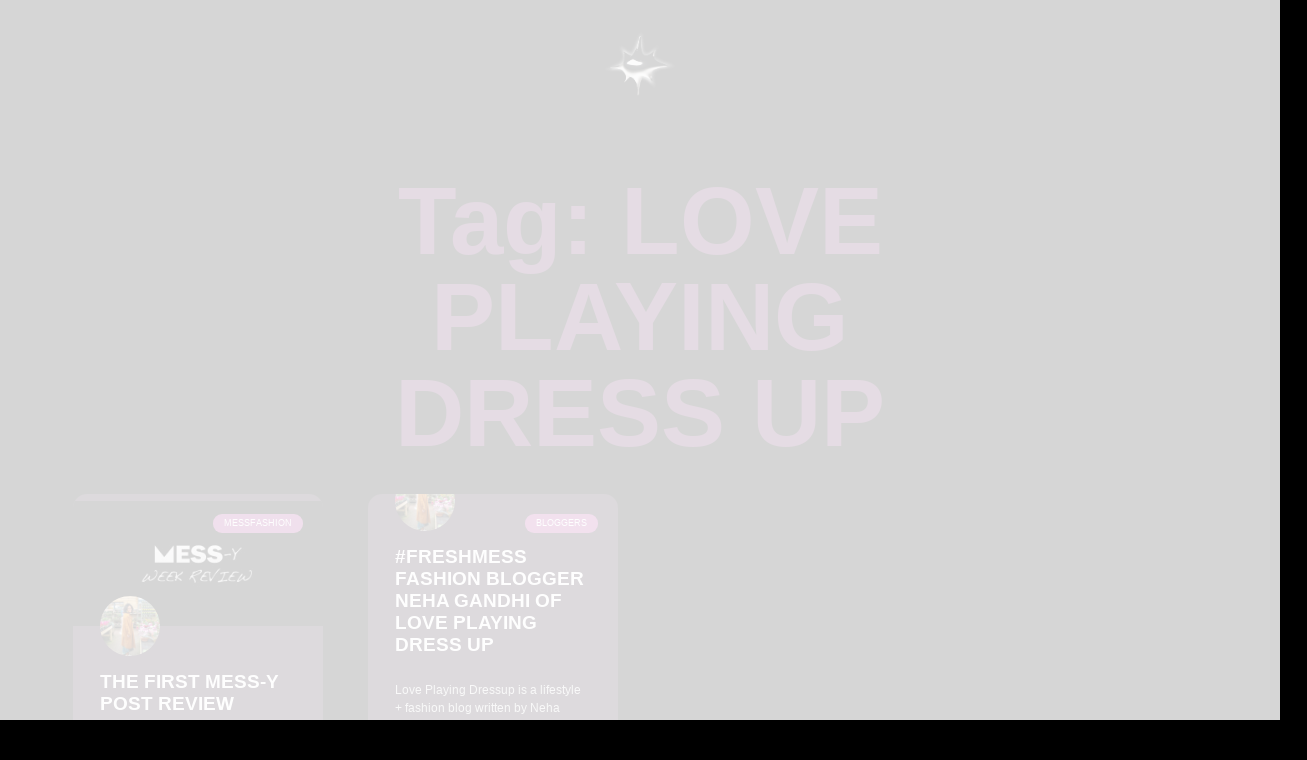

--- FILE ---
content_type: text/css
request_url: https://messmag.com/wp-content/plugins/preloader-for-website/assets/css/plwao-front.css?ver=1.3.1
body_size: -88
content:
/* General CSS */
.plwao-hide{display: none;}
.plwao-overflow{overflow: hidden;}
.plwao-loader-wrap, .plwao-loader-wrap *{box-sizing: border-box;}
.plwao-loader-wrap{position: fixed; left: 0px; top: 0px; width: 100%; height: 100%; z-index: 99999; overflow: auto; display: flex; justify-content: center; align-items: center; -ms-flex-align:start; display: -webkit-box; -webkit-box-pack: center; -webkit-box-align: center;}
.plwao-loader-inr{text-align: center; margin: auto 0; padding: 40px;}
.plwao-loader-inr p{margin-bottom: 15px;}
.plwao-loader-wrap .plwao-custom-cnt{line-height: normal; margin: 0 0 20px 0;}
.plwao-loader-wrap .plwao-img{display: inline-block;}
.plwao-loader-wrap .plwao-custom-img{max-width: 100%; max-height: 100%;}

--- FILE ---
content_type: text/css
request_url: https://messmag.com/wp-content/uploads/elementor/css/post-30677.css?ver=1766718571
body_size: 2388
content:
.elementor-30677 .elementor-element.elementor-element-2161bba{--display:flex;--align-items:center;--container-widget-width:calc( ( 1 - var( --container-widget-flex-grow ) ) * 100% );}.elementor-widget-divider{--divider-color:var( --e-global-color-secondary );}.elementor-widget-divider .elementor-divider__text{color:var( --e-global-color-secondary );font-family:var( --e-global-typography-secondary-font-family ), Sans-serif;font-weight:var( --e-global-typography-secondary-font-weight );}.elementor-widget-divider.elementor-view-stacked .elementor-icon{background-color:var( --e-global-color-secondary );}.elementor-widget-divider.elementor-view-framed .elementor-icon, .elementor-widget-divider.elementor-view-default .elementor-icon{color:var( --e-global-color-secondary );border-color:var( --e-global-color-secondary );}.elementor-widget-divider.elementor-view-framed .elementor-icon, .elementor-widget-divider.elementor-view-default .elementor-icon svg{fill:var( --e-global-color-secondary );}.elementor-30677 .elementor-element.elementor-element-7e70e53{--divider-border-style:solid;--divider-color:#FFFFFF;--divider-border-width:2px;}.elementor-30677 .elementor-element.elementor-element-7e70e53 .elementor-divider-separator{width:64%;margin:0 auto;margin-center:0;}.elementor-30677 .elementor-element.elementor-element-7e70e53 .elementor-divider{text-align:center;padding-block-start:15px;padding-block-end:15px;}.elementor-30677 .elementor-element.elementor-element-56ade01{--display:flex;--flex-direction:column;--container-widget-width:calc( ( 1 - var( --container-widget-flex-grow ) ) * 100% );--container-widget-height:initial;--container-widget-flex-grow:0;--container-widget-align-self:initial;--flex-wrap-mobile:wrap;--justify-content:center;--align-items:center;border-style:solid;--border-style:solid;border-width:0px 0px 0px 0px;--border-top-width:0px;--border-right-width:0px;--border-bottom-width:0px;--border-left-width:0px;border-color:#FFFFFF;--border-color:#FFFFFF;--margin-top:7px;--margin-bottom:30px;--margin-left:7px;--margin-right:7px;--padding-top:60px;--padding-bottom:60px;--padding-left:5px;--padding-right:5px;}.elementor-30677 .elementor-element.elementor-element-56ade01.e-con{--align-self:center;}.elementor-30677 .elementor-element.elementor-element-55a4e44c{--display:flex;--align-items:stretch;--container-widget-width:calc( ( 1 - var( --container-widget-flex-grow ) ) * 100% );--gap:15px 15px;--row-gap:15px;--column-gap:15px;border-style:solid;--border-style:solid;border-width:0px 0px 0px 0px;--border-top-width:0px;--border-right-width:0px;--border-bottom-width:0px;--border-left-width:0px;border-color:#FFFFFF;--border-color:#FFFFFF;--padding-top:0px;--padding-bottom:0px;--padding-left:0px;--padding-right:0px;}.elementor-widget-heading .elementor-heading-title{font-family:var( --e-global-typography-primary-font-family ), Sans-serif;font-weight:var( --e-global-typography-primary-font-weight );color:var( --e-global-color-primary );}.elementor-30677 .elementor-element.elementor-element-49623272 .elementor-heading-title{font-family:"Space Grotesk", Sans-serif;font-size:28px;font-weight:600;text-transform:capitalize;font-style:normal;text-decoration:none;line-height:1.6em;letter-spacing:-0.7px;color:#FFFFFF;}.elementor-widget-text-editor{font-family:var( --e-global-typography-text-font-family ), Sans-serif;font-weight:var( --e-global-typography-text-font-weight );color:var( --e-global-color-text );}.elementor-widget-text-editor.elementor-drop-cap-view-stacked .elementor-drop-cap{background-color:var( --e-global-color-primary );}.elementor-widget-text-editor.elementor-drop-cap-view-framed .elementor-drop-cap, .elementor-widget-text-editor.elementor-drop-cap-view-default .elementor-drop-cap{color:var( --e-global-color-primary );border-color:var( --e-global-color-primary );}.elementor-30677 .elementor-element.elementor-element-6299e69a{column-gap:0px;font-family:"Montserrat", Sans-serif;font-size:16px;font-weight:400;text-transform:none;font-style:normal;text-decoration:none;line-height:1.5em;letter-spacing:-0.8px;word-spacing:0px;color:#FFFFFF;}.elementor-widget-form .elementor-field-group > label, .elementor-widget-form .elementor-field-subgroup label{color:var( --e-global-color-text );}.elementor-widget-form .elementor-field-group > label{font-family:var( --e-global-typography-text-font-family ), Sans-serif;font-weight:var( --e-global-typography-text-font-weight );}.elementor-widget-form .elementor-field-type-html{color:var( --e-global-color-text );font-family:var( --e-global-typography-text-font-family ), Sans-serif;font-weight:var( --e-global-typography-text-font-weight );}.elementor-widget-form .elementor-field-group .elementor-field{color:var( --e-global-color-text );}.elementor-widget-form .elementor-field-group .elementor-field, .elementor-widget-form .elementor-field-subgroup label{font-family:var( --e-global-typography-text-font-family ), Sans-serif;font-weight:var( --e-global-typography-text-font-weight );}.elementor-widget-form .elementor-button{font-family:var( --e-global-typography-accent-font-family ), Sans-serif;font-weight:var( --e-global-typography-accent-font-weight );}.elementor-widget-form .e-form__buttons__wrapper__button-next{background-color:var( --e-global-color-accent );}.elementor-widget-form .elementor-button[type="submit"]{background-color:var( --e-global-color-accent );}.elementor-widget-form .e-form__buttons__wrapper__button-previous{background-color:var( --e-global-color-accent );}.elementor-widget-form .elementor-message{font-family:var( --e-global-typography-text-font-family ), Sans-serif;font-weight:var( --e-global-typography-text-font-weight );}.elementor-widget-form .e-form__indicators__indicator, .elementor-widget-form .e-form__indicators__indicator__label{font-family:var( --e-global-typography-accent-font-family ), Sans-serif;font-weight:var( --e-global-typography-accent-font-weight );}.elementor-widget-form{--e-form-steps-indicator-inactive-primary-color:var( --e-global-color-text );--e-form-steps-indicator-active-primary-color:var( --e-global-color-accent );--e-form-steps-indicator-completed-primary-color:var( --e-global-color-accent );--e-form-steps-indicator-progress-color:var( --e-global-color-accent );--e-form-steps-indicator-progress-background-color:var( --e-global-color-text );--e-form-steps-indicator-progress-meter-color:var( --e-global-color-text );}.elementor-widget-form .e-form__indicators__indicator__progress__meter{font-family:var( --e-global-typography-accent-font-family ), Sans-serif;font-weight:var( --e-global-typography-accent-font-weight );}.elementor-30677 .elementor-element.elementor-element-2a699f5f > .elementor-widget-container{margin:0px 0px 0px 0px;padding:0px 0px 0px 0px;}.elementor-30677 .elementor-element.elementor-element-2a699f5f .elementor-field-group{padding-right:calc( 0px/2 );padding-left:calc( 0px/2 );margin-bottom:21px;}.elementor-30677 .elementor-element.elementor-element-2a699f5f .elementor-form-fields-wrapper{margin-left:calc( -0px/2 );margin-right:calc( -0px/2 );margin-bottom:-21px;}.elementor-30677 .elementor-element.elementor-element-2a699f5f .elementor-field-group.recaptcha_v3-bottomleft, .elementor-30677 .elementor-element.elementor-element-2a699f5f .elementor-field-group.recaptcha_v3-bottomright{margin-bottom:0;}body.rtl .elementor-30677 .elementor-element.elementor-element-2a699f5f .elementor-labels-inline .elementor-field-group > label{padding-left:0px;}body:not(.rtl) .elementor-30677 .elementor-element.elementor-element-2a699f5f .elementor-labels-inline .elementor-field-group > label{padding-right:0px;}body .elementor-30677 .elementor-element.elementor-element-2a699f5f .elementor-labels-above .elementor-field-group > label{padding-bottom:0px;}.elementor-30677 .elementor-element.elementor-element-2a699f5f .elementor-field-group > label, .elementor-30677 .elementor-element.elementor-element-2a699f5f .elementor-field-subgroup label{color:#FFFFFF;}.elementor-30677 .elementor-element.elementor-element-2a699f5f .elementor-field-group > label{font-family:"Space Grotesk", Sans-serif;font-size:16px;font-weight:400;text-transform:none;font-style:normal;text-decoration:none;line-height:1.5em;letter-spacing:-0.8px;word-spacing:0px;}.elementor-30677 .elementor-element.elementor-element-2a699f5f .elementor-field-type-html{padding-bottom:0px;color:#FFFFFF;font-family:"Space Grotesk", Sans-serif;font-size:18px;font-weight:400;text-transform:none;font-style:normal;text-decoration:none;line-height:26px;letter-spacing:-0.8px;}.elementor-30677 .elementor-element.elementor-element-2a699f5f .elementor-field-group .elementor-field{color:#FFFFFF;}.elementor-30677 .elementor-element.elementor-element-2a699f5f .elementor-field-group .elementor-field, .elementor-30677 .elementor-element.elementor-element-2a699f5f .elementor-field-subgroup label{font-family:"Inter", Sans-serif;font-size:16px;font-weight:400;text-transform:none;font-style:normal;text-decoration:none;line-height:1.5em;letter-spacing:-0.8px;word-spacing:0px;}.elementor-30677 .elementor-element.elementor-element-2a699f5f .elementor-field-group .elementor-field:not(.elementor-select-wrapper){background-color:#000000;border-color:#FFFFFF;border-width:0px 0px 2px 0px;border-radius:0px 0px 0px 0px;}.elementor-30677 .elementor-element.elementor-element-2a699f5f .elementor-field-group .elementor-select-wrapper select{background-color:#000000;border-color:#FFFFFF;border-width:0px 0px 2px 0px;border-radius:0px 0px 0px 0px;}.elementor-30677 .elementor-element.elementor-element-2a699f5f .elementor-field-group .elementor-select-wrapper::before{color:#FFFFFF;}.elementor-30677 .elementor-element.elementor-element-2a699f5f .elementor-button{font-family:"Inter", Sans-serif;font-size:16px;font-weight:500;text-transform:capitalize;font-style:normal;text-decoration:none;line-height:1em;letter-spacing:-0.2px;word-spacing:0px;border-style:solid;border-width:2px 2px 2px 2px;border-radius:40px 040px 40px 40px;padding:15px 15px 15px 15px;}.elementor-30677 .elementor-element.elementor-element-2a699f5f .e-form__buttons__wrapper__button-next{background-color:#FFFFFF00;color:#FFFFFF;border-color:#FFFFFF;}.elementor-30677 .elementor-element.elementor-element-2a699f5f .elementor-button[type="submit"]{background-color:#FFFFFF00;color:#FFFFFF;border-color:#FFFFFF;}.elementor-30677 .elementor-element.elementor-element-2a699f5f .elementor-button[type="submit"] svg *{fill:#FFFFFF;}.elementor-30677 .elementor-element.elementor-element-2a699f5f .e-form__buttons__wrapper__button-previous{background-color:#FFFFFF;color:#FFFFFF;}.elementor-30677 .elementor-element.elementor-element-2a699f5f .e-form__buttons__wrapper__button-next:hover{background-color:#FFFFFF;color:#000000;}.elementor-30677 .elementor-element.elementor-element-2a699f5f .elementor-button[type="submit"]:hover{background-color:#FFFFFF;color:#000000;}.elementor-30677 .elementor-element.elementor-element-2a699f5f .elementor-button[type="submit"]:hover svg *{fill:#000000;}.elementor-30677 .elementor-element.elementor-element-2a699f5f .e-form__buttons__wrapper__button-previous:hover{color:#FFFFFF;}.elementor-30677 .elementor-element.elementor-element-2a699f5f .elementor-message{font-family:"Inter", Sans-serif;font-size:16px;font-weight:400;text-transform:none;font-style:normal;text-decoration:none;line-height:1.5em;letter-spacing:-0.8px;word-spacing:0px;}.elementor-30677 .elementor-element.elementor-element-2a699f5f .elementor-message.elementor-message-success{color:#FFFFFF;}.elementor-30677 .elementor-element.elementor-element-2a699f5f .elementor-message.elementor-message-danger{color:#FFFFFF;}.elementor-30677 .elementor-element.elementor-element-2a699f5f .elementor-message.elementor-help-inline{color:#FFFFFF;}.elementor-30677 .elementor-element.elementor-element-2a699f5f .e-form__indicators__indicator, .elementor-30677 .elementor-element.elementor-element-2a699f5f .e-form__indicators__indicator__label{font-family:"Inter", Sans-serif;font-size:16px;font-weight:500;text-transform:capitalize;font-style:normal;text-decoration:none;line-height:1em;letter-spacing:-0.2px;word-spacing:0px;}.elementor-30677 .elementor-element.elementor-element-2a699f5f{--e-form-steps-indicators-spacing:20px;--e-form-steps-indicator-padding:30px;--e-form-steps-indicator-inactive-primary-color:#E952B6;--e-form-steps-indicator-inactive-secondary-color:#ffffff;--e-form-steps-indicator-active-primary-color:#E23125;--e-form-steps-indicator-active-secondary-color:#ffffff;--e-form-steps-indicator-completed-primary-color:#E23125;--e-form-steps-indicator-completed-secondary-color:#ffffff;--e-form-steps-divider-width:1px;--e-form-steps-divider-gap:10px;}.elementor-30677 .elementor-element.elementor-element-d846ba9{--display:flex;}.elementor-30677 .elementor-element.elementor-element-fecd9d6{--divider-border-style:solid;--divider-color:#FFFFFF;--divider-border-width:2px;}.elementor-30677 .elementor-element.elementor-element-fecd9d6 .elementor-divider-separator{width:64%;margin:0 auto;margin-center:0;}.elementor-30677 .elementor-element.elementor-element-fecd9d6 .elementor-divider{text-align:center;padding-block-start:15px;padding-block-end:15px;}.elementor-30677 .elementor-element.elementor-element-0b70893{--display:grid;--e-con-grid-template-columns:repeat(2, 1fr);--e-con-grid-template-rows:repeat(1, 1fr);--gap:7px 307px;--row-gap:7px;--column-gap:307px;--grid-auto-flow:row;--justify-items:end;border-style:solid;--border-style:solid;border-width:0px 0px 2px 0px;--border-top-width:0px;--border-right-width:0px;--border-bottom-width:2px;--border-left-width:0px;border-color:#FFFFFF;--border-color:#FFFFFF;--border-radius:2px 0px 0px 0px;box-shadow:0px 0px 10px 0px rgba(0, 0, 0, 0);--margin-top:5px;--margin-bottom:5px;--margin-left:5px;--margin-right:5px;--padding-top:140px;--padding-bottom:15px;--padding-left:15px;--padding-right:15px;}.elementor-30677 .elementor-element.elementor-element-6aa9710{--display:flex;--align-items:flex-start;--container-widget-width:calc( ( 1 - var( --container-widget-flex-grow ) ) * 100% );}.elementor-widget-image .widget-image-caption{color:var( --e-global-color-text );font-family:var( --e-global-typography-text-font-family ), Sans-serif;font-weight:var( --e-global-typography-text-font-weight );}.elementor-30677 .elementor-element.elementor-element-31bf39c4{width:var( --container-widget-width, 8% );max-width:8%;--container-widget-width:8%;--container-widget-flex-grow:0;text-align:left;}.elementor-30677 .elementor-element.elementor-element-31bf39c4.elementor-element{--order:-99999 /* order start hack */;--flex-grow:0;--flex-shrink:0;}.elementor-30677 .elementor-element.elementor-element-31bf39c4 img{width:118px;max-width:100%;height:29px;object-fit:contain;object-position:center center;}.elementor-30677 .elementor-element.elementor-element-129ce89{width:var( --container-widget-width, 100% );max-width:100%;--container-widget-width:100%;--container-widget-flex-grow:0;columns:1;text-align:left;font-family:"Montserrat", Sans-serif;font-size:16px;font-weight:400;text-transform:none;font-style:normal;text-decoration:none;line-height:1.5em;letter-spacing:-0.8px;word-spacing:0px;color:#FFFFFF;}.elementor-30677 .elementor-element.elementor-element-129ce89 > .elementor-widget-container{margin:0px 137px -16px 0px;}.elementor-30677 .elementor-element.elementor-element-129ce89.elementor-element{--flex-grow:0;--flex-shrink:0;}.elementor-30677 .elementor-element.elementor-element-db6f6b0{--display:flex;}.elementor-30677 .elementor-element.elementor-element-e5421d2{font-family:"Montserrat", Sans-serif;font-weight:400;}.elementor-widget-button .elementor-button{background-color:var( --e-global-color-accent );font-family:var( --e-global-typography-accent-font-family ), Sans-serif;font-weight:var( --e-global-typography-accent-font-weight );}.elementor-30677 .elementor-element.elementor-element-ea5a462 .elementor-button{background-color:#000000;font-family:"Space Grotesk", Sans-serif;font-weight:500;fill:#FFFFFF;color:#FFFFFF;transition-duration:0.2s;border-style:solid;border-width:2px 2px 2px 2px;border-radius:34px 34px 34px 34px;padding:16px 16px 16px 16px;}.elementor-30677 .elementor-element.elementor-element-ea5a462 .elementor-button:hover, .elementor-30677 .elementor-element.elementor-element-ea5a462 .elementor-button:focus{background-color:#FFFFFF;color:#FFFFFF;border-color:#FFFFFF;}.elementor-30677 .elementor-element.elementor-element-ea5a462 > .elementor-widget-container{margin:4px 0px 4px 0px;padding:0px 0px 20px 0px;}.elementor-30677 .elementor-element.elementor-element-ea5a462 .elementor-button:hover svg, .elementor-30677 .elementor-element.elementor-element-ea5a462 .elementor-button:focus svg{fill:#FFFFFF;}.elementor-30677 .elementor-element.elementor-element-1c74260{--display:grid;--e-con-grid-template-columns:repeat(2, 1fr);--e-con-grid-template-rows:repeat(1, 1fr);--grid-auto-flow:row;}.elementor-30677 .elementor-element.elementor-element-1c74260:not(.elementor-motion-effects-element-type-background), .elementor-30677 .elementor-element.elementor-element-1c74260 > .elementor-motion-effects-container > .elementor-motion-effects-layer{background-color:#000000;}.elementor-30677 .elementor-element.elementor-element-a830ffa{font-family:"Montserrat", Sans-serif;font-size:9px;font-weight:400;text-shadow:0px 0px 10px rgba(0,0,0,0.3);}.elementor-30677 .elementor-element.elementor-element-aeacdf5{text-align:right;font-family:"Montserrat", Sans-serif;font-size:9px;font-weight:400;}.elementor-30677 .elementor-element.elementor-element-3c621452{--display:flex;--min-height:37px;--flex-direction:row-reverse;--container-widget-width:calc( ( 1 - var( --container-widget-flex-grow ) ) * 100% );--container-widget-height:100%;--container-widget-flex-grow:1;--container-widget-align-self:stretch;--flex-wrap-mobile:wrap-reverse;--justify-content:space-between;--align-items:stretch;--gap:0px 0px;--row-gap:0px;--column-gap:0px;--margin-top:0%;--margin-bottom:0%;--margin-left:0%;--margin-right:0%;--padding-top:0%;--padding-bottom:0%;--padding-left:5%;--padding-right:5%;}.elementor-30677 .elementor-element.elementor-element-3c621452:not(.elementor-motion-effects-element-type-background), .elementor-30677 .elementor-element.elementor-element-3c621452 > .elementor-motion-effects-container > .elementor-motion-effects-layer{background-color:#030000;}.elementor-30677 .elementor-element.elementor-element-6208fb2{--grid-template-columns:repeat(0, auto);--icon-size:22px;--grid-column-gap:22px;--grid-row-gap:0px;}.elementor-30677 .elementor-element.elementor-element-6208fb2 .elementor-widget-container{text-align:right;}.elementor-30677 .elementor-element.elementor-element-6208fb2 .elementor-social-icon{background-color:#FFFFFF00;--icon-padding:0em;}.elementor-30677 .elementor-element.elementor-element-6208fb2 .elementor-social-icon i{color:#FFFFFF;}.elementor-30677 .elementor-element.elementor-element-6208fb2 .elementor-social-icon svg{fill:#FFFFFF;}.elementor-30677:not(.elementor-motion-effects-element-type-background), .elementor-30677 > .elementor-motion-effects-container > .elementor-motion-effects-layer{background-color:#000000;}.elementor-theme-builder-content-area{height:400px;}.elementor-location-header:before, .elementor-location-footer:before{content:"";display:table;clear:both;}@media(max-width:1024px){.elementor-30677 .elementor-element.elementor-element-55a4e44c{border-width:0px 0px 0px 0px;--border-top-width:0px;--border-right-width:0px;--border-bottom-width:0px;--border-left-width:0px;--margin-top:6%;--margin-bottom:0%;--margin-left:0%;--margin-right:0%;}.elementor-30677 .elementor-element.elementor-element-49623272{text-align:center;}.elementor-30677 .elementor-element.elementor-element-49623272 .elementor-heading-title{font-size:22px;}.elementor-30677 .elementor-element.elementor-element-6299e69a{text-align:center;font-size:14px;}.elementor-30677 .elementor-element.elementor-element-2a699f5f .elementor-field-group > label{font-size:14px;}.elementor-30677 .elementor-element.elementor-element-2a699f5f .elementor-field-group .elementor-field, .elementor-30677 .elementor-element.elementor-element-2a699f5f .elementor-field-subgroup label{font-size:14px;}.elementor-30677 .elementor-element.elementor-element-2a699f5f .elementor-button{font-size:14px;}.elementor-30677 .elementor-element.elementor-element-2a699f5f .elementor-message{font-size:14px;}.elementor-30677 .elementor-element.elementor-element-2a699f5f .e-form__indicators__indicator, .elementor-30677 .elementor-element.elementor-element-2a699f5f .e-form__indicators__indicator__label{font-size:14px;}.elementor-30677 .elementor-element.elementor-element-0b70893{--grid-auto-flow:row;border-width:2px 0px 2px 0px;--border-top-width:2px;--border-right-width:0px;--border-bottom-width:2px;--border-left-width:0px;--border-radius:0px 0px 0px 0px;}.elementor-30677 .elementor-element.elementor-element-31bf39c4{text-align:center;}.elementor-30677 .elementor-element.elementor-element-31bf39c4 img{width:100%;height:28px;}.elementor-30677 .elementor-element.elementor-element-129ce89 > .elementor-widget-container{margin:0px 0px 0px 0px;}.elementor-30677 .elementor-element.elementor-element-129ce89{text-align:center;font-size:14px;}.elementor-30677 .elementor-element.elementor-element-1c74260{--grid-auto-flow:row;}.elementor-30677 .elementor-element.elementor-element-3c621452{--margin-top:0%;--margin-bottom:5%;--margin-left:0%;--margin-right:0%;}.elementor-30677 .elementor-element.elementor-element-6208fb2{--icon-size:18px;}}@media(min-width:768px){.elementor-30677 .elementor-element.elementor-element-56ade01{--content-width:1137px;}.elementor-30677 .elementor-element.elementor-element-55a4e44c{--width:67%;}}@media(max-width:1024px) and (min-width:768px){.elementor-30677 .elementor-element.elementor-element-55a4e44c{--width:100%;}}@media(max-width:767px){.elementor-30677 .elementor-element.elementor-element-7e70e53 .elementor-divider-separator{width:82%;}.elementor-30677 .elementor-element.elementor-element-56ade01{--margin-top:0px;--margin-bottom:0px;--margin-left:0px;--margin-right:0px;--padding-top:0px;--padding-bottom:30px;--padding-left:16px;--padding-right:16px;}.elementor-30677 .elementor-element.elementor-element-55a4e44c{border-width:00px 0px 0px 0px;--border-top-width:00px;--border-right-width:0px;--border-bottom-width:0px;--border-left-width:0px;--margin-top:10%;--margin-bottom:0%;--margin-left:0%;--margin-right:0%;--padding-top:3%;--padding-bottom:0%;--padding-left:0%;--padding-right:0%;}.elementor-30677 .elementor-element.elementor-element-49623272 .elementor-heading-title{font-size:18px;}.elementor-30677 .elementor-element.elementor-element-6299e69a > .elementor-widget-container{margin:0px 0px 0px 0px;}.elementor-30677 .elementor-element.elementor-element-6299e69a{text-align:center;}.elementor-30677 .elementor-element.elementor-element-2a699f5f > .elementor-widget-container{padding:0px 0px 0px 0px;}.elementor-30677 .elementor-element.elementor-element-2a699f5f .elementor-button{font-size:14px;}.elementor-30677 .elementor-element.elementor-element-2a699f5f .e-form__indicators__indicator, .elementor-30677 .elementor-element.elementor-element-2a699f5f .e-form__indicators__indicator__label{font-size:14px;}.elementor-30677 .elementor-element.elementor-element-fecd9d6 .elementor-divider-separator{width:82%;}.elementor-30677 .elementor-element.elementor-element-0b70893{--e-con-grid-template-columns:repeat(1, 1fr);--grid-auto-flow:row;--padding-top:5px;--padding-bottom:10px;--padding-left:5px;--padding-right:5px;}.elementor-30677 .elementor-element.elementor-element-6aa9710{--min-height:134px;}.elementor-30677 .elementor-element.elementor-element-31bf39c4{--container-widget-width:44px;--container-widget-flex-grow:0;width:var( --container-widget-width, 44px );max-width:44px;text-align:center;}.elementor-30677 .elementor-element.elementor-element-31bf39c4 img{width:85px;max-width:100%;height:38px;object-position:top left;}.elementor-30677 .elementor-element.elementor-element-129ce89{text-align:center;font-size:16px;}.elementor-30677 .elementor-element.elementor-element-e5421d2{text-align:center;font-size:15px;}.elementor-30677 .elementor-element.elementor-element-ea5a462 > .elementor-widget-container{padding:0px 0px 5px 0px;}.elementor-30677 .elementor-element.elementor-element-ea5a462 .elementor-button{border-width:2px 2px 2px 2px;border-radius:31px 31px 31px 31px;padding:16px 16px 16px 16px;}.elementor-30677 .elementor-element.elementor-element-1c74260{--e-con-grid-template-columns:repeat(2, 1fr);--grid-auto-flow:row;}.elementor-30677 .elementor-element.elementor-element-3c621452{--flex-direction:column;--container-widget-width:100%;--container-widget-height:initial;--container-widget-flex-grow:0;--container-widget-align-self:initial;--flex-wrap-mobile:wrap;--gap:15px 15px;--row-gap:15px;--column-gap:15px;--border-radius:0px 0px 0px 0px;--margin-top:0%;--margin-bottom:10%;--margin-left:0%;--margin-right:0%;}.elementor-30677 .elementor-element.elementor-element-6208fb2 .elementor-widget-container{text-align:center;}}

--- FILE ---
content_type: text/css
request_url: https://messmag.com/wp-content/uploads/elementor/css/post-30636.css?ver=1766719991
body_size: 877
content:
.elementor-30636 .elementor-element.elementor-element-55ed5d8{--display:grid;--e-con-grid-template-columns:repeat(1, 1fr);--e-con-grid-template-rows:repeat(1, 1fr);--grid-auto-flow:row;}.elementor-widget-theme-archive-title .elementor-heading-title{font-family:var( --e-global-typography-primary-font-family ), Sans-serif;font-weight:var( --e-global-typography-primary-font-weight );color:var( --e-global-color-primary );}.elementor-30636 .elementor-element.elementor-element-02e6b47{text-align:center;}.elementor-30636 .elementor-element.elementor-element-02e6b47 .elementor-heading-title{font-family:"Space Grotesk", Sans-serif;font-size:96px;font-weight:900;-webkit-text-stroke-color:#000;stroke:#000;color:#5E2558;}.elementor-30636 .elementor-element.elementor-element-f57c04c{--display:flex;}.elementor-30636 .elementor-element.elementor-element-f57c04c.e-con{--e-con-transform-translateX:0px;}.elementor-30636 .elementor-element.elementor-element-5fbc403 > .elementor-widget-container{--e-transform-translateX:-403px;--e-transform-translateY:-256px;--e-transform-scale:0.6;margin:-97px -97px -495px -97px;}.elementor-30636 .elementor-element.elementor-element-5fbc403{z-index:2;}.elementor-30636 .elementor-element.elementor-element-7e00da9{--display:flex;--padding-top:0px;--padding-bottom:30px;--padding-left:0px;--padding-right:0px;}.elementor-widget-archive-posts .elementor-button{background-color:var( --e-global-color-accent );font-family:var( --e-global-typography-accent-font-family ), Sans-serif;font-weight:var( --e-global-typography-accent-font-weight );}.elementor-widget-archive-posts .elementor-post__title, .elementor-widget-archive-posts .elementor-post__title a{color:var( --e-global-color-secondary );font-family:var( --e-global-typography-primary-font-family ), Sans-serif;font-weight:var( --e-global-typography-primary-font-weight );}.elementor-widget-archive-posts .elementor-post__meta-data{font-family:var( --e-global-typography-secondary-font-family ), Sans-serif;font-weight:var( --e-global-typography-secondary-font-weight );}.elementor-widget-archive-posts .elementor-post__excerpt p{font-family:var( --e-global-typography-text-font-family ), Sans-serif;font-weight:var( --e-global-typography-text-font-weight );}.elementor-widget-archive-posts .elementor-post__read-more{color:var( --e-global-color-accent );}.elementor-widget-archive-posts a.elementor-post__read-more{font-family:var( --e-global-typography-accent-font-family ), Sans-serif;font-weight:var( --e-global-typography-accent-font-weight );}.elementor-widget-archive-posts .elementor-post__card .elementor-post__badge{background-color:var( --e-global-color-accent );font-family:var( --e-global-typography-accent-font-family ), Sans-serif;font-weight:var( --e-global-typography-accent-font-weight );}.elementor-widget-archive-posts .elementor-pagination{font-family:var( --e-global-typography-secondary-font-family ), Sans-serif;font-weight:var( --e-global-typography-secondary-font-weight );}.elementor-widget-archive-posts .e-load-more-message{font-family:var( --e-global-typography-secondary-font-family ), Sans-serif;font-weight:var( --e-global-typography-secondary-font-weight );}.elementor-widget-archive-posts .elementor-posts-nothing-found{color:var( --e-global-color-text );font-family:var( --e-global-typography-text-font-family ), Sans-serif;font-weight:var( --e-global-typography-text-font-weight );}.elementor-30636 .elementor-element.elementor-element-5689f64{--grid-row-gap:35px;z-index:1;--grid-column-gap:39px;}.elementor-30636 .elementor-element.elementor-element-5689f64 .elementor-button{background-color:#5E2558;font-family:"Space Grotesk", Sans-serif;font-weight:500;}.elementor-30636 .elementor-element.elementor-element-5689f64 .elementor-post__thumbnail__link{width:100%;}.elementor-30636 .elementor-element.elementor-element-5689f64 .elementor-post__meta-data span + span:before{content:"•";}.elementor-30636 .elementor-element.elementor-element-5689f64 .elementor-post__card{background-color:#2A182A;border-color:#000000;border-width:3px;border-radius:17px;padding-top:7px;padding-bottom:7px;}.elementor-30636 .elementor-element.elementor-element-5689f64 .elementor-post__text{padding:0 27px;margin-top:20px;}.elementor-30636 .elementor-element.elementor-element-5689f64 .elementor-post__meta-data{padding:10px 27px;color:#9A9A9A;font-family:"Montserrat", Sans-serif;font-size:10px;font-weight:400;}.elementor-30636 .elementor-element.elementor-element-5689f64 .elementor-post__avatar{padding-right:27px;padding-left:27px;}.elementor-30636 .elementor-element.elementor-element-5689f64 .elementor-post__card .elementor-post__meta-data{border-top-color:#00000000;}.elementor-30636 .elementor-element.elementor-element-5689f64 .elementor-post__badge{right:0;}.elementor-30636 .elementor-element.elementor-element-5689f64 .elementor-post__card .elementor-post__badge{background-color:#E154C4BD;color:#FFFFFFFC;font-size:9px;margin:20px;font-family:"Space Grotesk", Sans-serif;font-weight:500;}.elementor-30636 .elementor-element.elementor-element-5689f64 .elementor-post__title, .elementor-30636 .elementor-element.elementor-element-5689f64 .elementor-post__title a{color:#FFFFFF;font-family:"Space Grotesk", Sans-serif;font-size:19px;font-weight:600;}.elementor-30636 .elementor-element.elementor-element-5689f64 .elementor-post__excerpt p{color:#DDDDDD;font-family:"Montserrat", Sans-serif;font-size:12px;font-weight:400;}.elementor-30636 .elementor-element.elementor-element-5689f64 .elementor-post__read-more{color:#9C5193;}.elementor-30636 .elementor-element.elementor-element-5689f64 a.elementor-post__read-more{font-family:"Space Grotesk", Sans-serif;font-weight:500;}.elementor-30636 .elementor-element.elementor-element-b49a365{--display:flex;}.elementor-30636 .elementor-element.elementor-element-4ae7bda > .elementor-widget-container{--e-transform-translateX:244px;--e-transform-translateY:-329px;margin:-97px -97px -495px -97px;}.elementor-30636 .elementor-element.elementor-element-4ae7bda{z-index:0;}body.elementor-page-30636:not(.elementor-motion-effects-element-type-background), body.elementor-page-30636 > .elementor-motion-effects-container > .elementor-motion-effects-layer{background-color:#000000;}@media(max-width:1024px){.elementor-30636 .elementor-element.elementor-element-55ed5d8{--min-height:179px;--grid-auto-flow:row;--padding-top:2px;--padding-bottom:2px;--padding-left:2px;--padding-right:2px;}.elementor-30636 .elementor-element.elementor-element-55ed5d8.e-con{--align-self:center;}.elementor-30636 .elementor-element.elementor-element-02e6b47 .elementor-heading-title{font-size:90px;}.elementor-30636 .elementor-element.elementor-element-5fbc403 > .elementor-widget-container{--e-transform-translateX:-281px;--e-transform-translateY:-207px;}.elementor-30636 .elementor-element.elementor-element-5689f64{--grid-row-gap:4px;--grid-column-gap:20px;}}@media(min-width:768px){.elementor-30636 .elementor-element.elementor-element-55ed5d8{--content-width:657px;}}@media(max-width:1024px) and (min-width:768px){.elementor-30636 .elementor-element.elementor-element-55ed5d8{--content-width:693px;}}@media(max-width:767px){.elementor-30636 .elementor-element.elementor-element-55ed5d8{--content-width:75%;--min-height:60px;--e-con-grid-template-columns:repeat(1, 1fr);--e-con-grid-template-rows:repeat(1, 1fr);--grid-auto-flow:row;--margin-top:1px;--margin-bottom:0px;--margin-left:0px;--margin-right:2px;}.elementor-30636 .elementor-element.elementor-element-55ed5d8.e-con{--flex-grow:0;--flex-shrink:0;}.elementor-30636 .elementor-element.elementor-element-02e6b47 > .elementor-widget-container{margin:1px 1px 1px 1px;padding:2px 2px 2px 2px;}.elementor-30636 .elementor-element.elementor-element-02e6b47.elementor-element{--align-self:center;}.elementor-30636 .elementor-element.elementor-element-02e6b47{text-align:center;}.elementor-30636 .elementor-element.elementor-element-02e6b47 .elementor-heading-title{font-size:44px;}.elementor-30636 .elementor-element.elementor-element-5fbc403 > .elementor-widget-container{--e-transform-translateX:-122px;--e-transform-translateY:-36px;--e-transform-scale:0.7;}.elementor-30636 .elementor-element.elementor-element-5fbc403{z-index:2;}.elementor-30636 .elementor-element.elementor-element-7e00da9{--content-width:500px;--min-height:0px;}.elementor-30636 .elementor-element.elementor-element-5689f64 > .elementor-widget-container{margin:10px 10px 10px 10px;}.elementor-30636 .elementor-element.elementor-element-5689f64 .elementor-post__thumbnail__link{width:100%;}.elementor-30636 .elementor-element.elementor-element-4ae7bda > .elementor-widget-container{--e-transform-translateX:73px;--e-transform-translateY:-219px;}.elementor-30636 .elementor-element.elementor-element-4ae7bda{z-index:2;}body.elementor-page-30636{margin:2px 2px 2px 2px;padding:2px 2px 2px 2px;}}